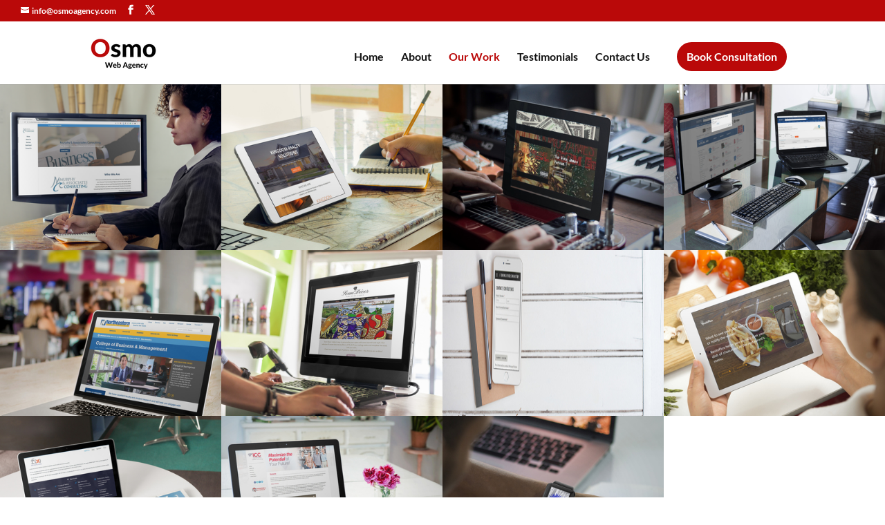

--- FILE ---
content_type: text/css
request_url: https://osmoagency.com/wp-content/et-cache/5903/et-core-unified-5903.min.css?ver=1764930588
body_size: 145
content:
#top-menu li a:hover{opacity:1!important}.menu-cta{border:2px solid #ffffff4f;padding:12px!important;border-radius:25px;text-align:center;color:white!important}.menu-cta a{border:2px solid #BA0909!important;padding:12px!important;border-radius:25px;text-align:center;color:white!important;background-color:#BA0909}.menu-cta a:hover{background-color:white!important;color:#BA0909!important}.et_header_style_left #et-top-navigation{padding-top:16px!important}.et_header_style_left .et-fixed-header #et-top-navigation{padding-top:6px!important}.et_mobile_menu{text-align:center}.et-fixed-header #top-menu .menu-cta a{color:white!important}.et-fixed-header #top-menu .menu-cta a:hover{color:#BA0909!important}

--- FILE ---
content_type: text/css
request_url: https://osmoagency.com/wp-content/et-cache/5903/et-core-unified-tb-25085-deferred-5903.min.css?ver=1764930589
body_size: 838
content:
div.et_pb_section.et_pb_section_1_tb_footer,div.et_pb_section.et_pb_section_2_tb_footer{background-image:url(https://osmoagency.com/wp-content/uploads/2019/12/section-background.jpg)!important}.et_pb_section_1_tb_footer.et_pb_section,.et_pb_section_2_tb_footer.et_pb_section{padding-top:0px;padding-right:0px;padding-bottom:0px;padding-left:0px}.et_pb_section_1_tb_footer,.et_pb_section_2_tb_footer{box-shadow:inset 0px 80px 0px 0px #2a3443}.et_pb_text_2_tb_footer.et_pb_text,.et_pb_text_2_tb_footer h1,.et_pb_text_3_tb_footer.et_pb_text,.et_pb_text_3_tb_footer h1{color:#ffffff!important}.et_pb_text_2_tb_footer,.et_pb_text_3_tb_footer{line-height:1.8em;font-family:'Ubuntu',Helvetica,Arial,Lucida,sans-serif;line-height:1.8em;padding-bottom:0px!important;max-width:400px}.et_pb_text_2_tb_footer h2,.et_pb_text_3_tb_footer h2{font-family:'Montserrat',Helvetica,Arial,Lucida,sans-serif;font-weight:700;font-size:23px;color:#ffffff!important;line-height:1.4em;text-align:center}.et_pb_row_3_tb_footer,.et_pb_row_5_tb_footer{min-height:574px}.et_pb_row_3_tb_footer.et_pb_row{padding-top:3px!important;padding-bottom:75px!important;margin-top:14px!important;margin-right:auto!important;margin-left:auto!important;padding-top:3px;padding-bottom:75px}.et_pb_blurb_0_tb_footer.et_pb_blurb .et_pb_module_header,.et_pb_blurb_0_tb_footer.et_pb_blurb .et_pb_module_header a,.et_pb_blurb_1_tb_footer.et_pb_blurb .et_pb_module_header,.et_pb_blurb_1_tb_footer.et_pb_blurb .et_pb_module_header a,.et_pb_blurb_2_tb_footer.et_pb_blurb .et_pb_module_header,.et_pb_blurb_2_tb_footer.et_pb_blurb .et_pb_module_header a,.et_pb_blurb_3_tb_footer.et_pb_blurb .et_pb_module_header,.et_pb_blurb_3_tb_footer.et_pb_blurb .et_pb_module_header a,.et_pb_blurb_4_tb_footer.et_pb_blurb .et_pb_module_header,.et_pb_blurb_4_tb_footer.et_pb_blurb .et_pb_module_header a,.et_pb_blurb_5_tb_footer.et_pb_blurb .et_pb_module_header,.et_pb_blurb_5_tb_footer.et_pb_blurb .et_pb_module_header a{font-weight:700;text-align:center}.et_pb_blurb_0_tb_footer.et_pb_blurb,.et_pb_blurb_3_tb_footer.et_pb_blurb{padding-bottom:3px!important}.et_pb_blurb_0_tb_footer .et-pb-icon,.et_pb_blurb_1_tb_footer .et-pb-icon,.et_pb_blurb_2_tb_footer .et-pb-icon,.et_pb_blurb_3_tb_footer .et-pb-icon,.et_pb_blurb_4_tb_footer .et-pb-icon,.et_pb_blurb_5_tb_footer .et-pb-icon{font-size:50px;color:#ba0909;font-family:ETmodules!important;font-weight:400!important}.et_pb_row_5_tb_footer.et_pb_row{padding-top:150px!important;padding-bottom:0px!important;margin-top:14px!important;margin-right:295px!important;margin-left:auto!important;padding-top:150px;padding-bottom:0px}.et_pb_section_3_tb_footer.et_pb_section{padding-top:30px;padding-bottom:30px;margin-top:-1px}.et_pb_row_6_tb_footer.et_pb_row{padding-bottom:0px!important;padding-bottom:0px}.et_pb_row_7_tb_footer.et_pb_row{padding-top:0px!important;padding-right:0px!important;padding-bottom:0px!important;padding-left:0px!important;margin-top:0px!important;margin-right:0px!important;margin-bottom:0px!important;margin-left:0px!important;padding-top:0px;padding-right:0px;padding-bottom:0px;padding-left:0px}.et_pb_row_7_tb_footer,body #page-container .et-db #et-boc .et-l .et_pb_row_7_tb_footer.et_pb_row,body.et_pb_pagebuilder_layout.single #page-container #et-boc .et-l .et_pb_row_7_tb_footer.et_pb_row,body.et_pb_pagebuilder_layout.single.et_full_width_page #page-container #et-boc .et-l .et_pb_row_7_tb_footer.et_pb_row{width:40%;max-width:1478px}.et_pb_text_2_tb_footer.et_pb_module,.et_pb_text_3_tb_footer.et_pb_module{margin-left:auto!important;margin-right:auto!important}@media only screen and (min-width:981px){.et_pb_section_1_tb_footer{display:none!important}}@media only screen and (min-width:768px) and (max-width:980px){.et_pb_section_2_tb_footer{display:none!important}}@media only screen and (max-width:767px){.et_pb_section_2_tb_footer{display:none!important}}